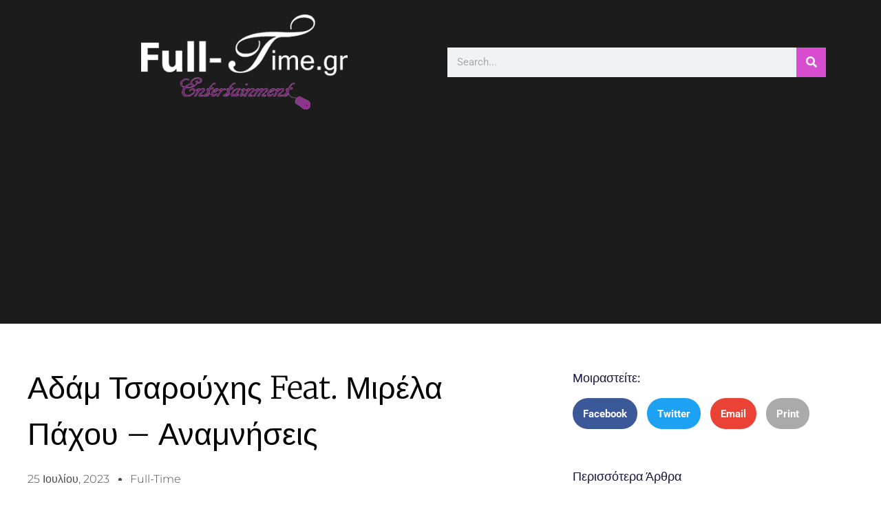

--- FILE ---
content_type: text/html; charset=UTF-8
request_url: https://full-time.gr/2023/07/%CE%B1%CE%B4%CE%AC%CE%BC-%CF%84%CF%83%CE%B1%CF%81%CE%BF%CF%8D%CF%87%CE%B7%CF%82-feat-%CE%BC%CE%B9%CF%81%CE%AD%CE%BB%CE%B1-%CF%80%CE%AC%CF%87%CE%BF%CF%85-%CE%B1%CE%BD%CE%B1%CE%BC%CE%BD%CE%AE/
body_size: 16255
content:
<!DOCTYPE html>
<html lang="el">
<head>
	<meta charset="UTF-8">
		<meta name='robots' content='index, follow, max-image-preview:large, max-snippet:-1, max-video-preview:-1' />
	<style>img:is([sizes="auto" i], [sizes^="auto," i]) { contain-intrinsic-size: 3000px 1500px }</style>
	
	<!-- This site is optimized with the Yoast SEO plugin v26.8 - https://yoast.com/product/yoast-seo-wordpress/ -->
	<title>Αδάμ Τσαρούχης feat. Μιρέλα Πάχου – Αναμνήσεις - Full-Time.gr</title>
	<link rel="canonical" href="https://full-time.gr/2023/07/αδάμ-τσαρούχης-feat-μιρέλα-πάχου-αναμνή/" />
	<meta property="og:locale" content="el_GR" />
	<meta property="og:type" content="article" />
	<meta property="og:title" content="Αδάμ Τσαρούχης feat. Μιρέλα Πάχου – Αναμνήσεις - Full-Time.gr" />
	<meta property="og:description" content="Ο Αδάμ Τσαρούχης και η Μιρέλα Πάχου ενώνουν τις φωνές τους στις «Αναμνήσεις», ένα ντουέτο που κυκλοφορεί τώρα από την Heaven Music σε όλες τις ψηφιακές πλατφόρμες.   Πρόκειται για ένα αισθαντικό τραγούδι με jazz ακούσματα που θα αποτελέσει το ιδανικό soundtrack των καλοκαιρινών μας απογευμάτων! Σε στίχους και μουσική του ξεχωριστού Ανδρέα Λάμπρου, το ντουέτο βρίσκει τους δύο καλλιτέχνες στα καλύτερα τους να μας τραγουδούν: «Έλα [&hellip;]" />
	<meta property="og:url" content="https://full-time.gr/2023/07/αδάμ-τσαρούχης-feat-μιρέλα-πάχου-αναμνή/" />
	<meta property="og:site_name" content="Full-Time.gr" />
	<meta property="article:published_time" content="2023-07-25T17:50:46+00:00" />
	<meta property="og:image" content="https://full-time.gr/wp-content/uploads/2023/07/image002.jpg" />
	<meta property="og:image:width" content="554" />
	<meta property="og:image:height" content="554" />
	<meta property="og:image:type" content="image/jpeg" />
	<meta name="author" content="Full-time" />
	<meta name="twitter:card" content="summary_large_image" />
	<meta name="twitter:label1" content="Συντάχθηκε από" />
	<meta name="twitter:data1" content="Full-time" />
	<meta name="twitter:label2" content="Εκτιμώμενος χρόνος ανάγνωσης" />
	<meta name="twitter:data2" content="2 λεπτά" />
	<script type="application/ld+json" class="yoast-schema-graph">{"@context":"https://schema.org","@graph":[{"@type":"Article","@id":"https://full-time.gr/2023/07/%ce%b1%ce%b4%ce%ac%ce%bc-%cf%84%cf%83%ce%b1%cf%81%ce%bf%cf%8d%cf%87%ce%b7%cf%82-feat-%ce%bc%ce%b9%cf%81%ce%ad%ce%bb%ce%b1-%cf%80%ce%ac%cf%87%ce%bf%cf%85-%ce%b1%ce%bd%ce%b1%ce%bc%ce%bd%ce%ae/#article","isPartOf":{"@id":"https://full-time.gr/2023/07/%ce%b1%ce%b4%ce%ac%ce%bc-%cf%84%cf%83%ce%b1%cf%81%ce%bf%cf%8d%cf%87%ce%b7%cf%82-feat-%ce%bc%ce%b9%cf%81%ce%ad%ce%bb%ce%b1-%cf%80%ce%ac%cf%87%ce%bf%cf%85-%ce%b1%ce%bd%ce%b1%ce%bc%ce%bd%ce%ae/"},"author":{"name":"Full-time","@id":"https://full-time.gr/#/schema/person/78aaa957a2eb0f431dcecc965973f4c0"},"headline":"Αδάμ Τσαρούχης feat. Μιρέλα Πάχου – Αναμνήσεις","datePublished":"2023-07-25T17:50:46+00:00","mainEntityOfPage":{"@id":"https://full-time.gr/2023/07/%ce%b1%ce%b4%ce%ac%ce%bc-%cf%84%cf%83%ce%b1%cf%81%ce%bf%cf%8d%cf%87%ce%b7%cf%82-feat-%ce%bc%ce%b9%cf%81%ce%ad%ce%bb%ce%b1-%cf%80%ce%ac%cf%87%ce%bf%cf%85-%ce%b1%ce%bd%ce%b1%ce%bc%ce%bd%ce%ae/"},"wordCount":27,"commentCount":0,"publisher":{"@id":"https://full-time.gr/#organization"},"image":{"@id":"https://full-time.gr/2023/07/%ce%b1%ce%b4%ce%ac%ce%bc-%cf%84%cf%83%ce%b1%cf%81%ce%bf%cf%8d%cf%87%ce%b7%cf%82-feat-%ce%bc%ce%b9%cf%81%ce%ad%ce%bb%ce%b1-%cf%80%ce%ac%cf%87%ce%bf%cf%85-%ce%b1%ce%bd%ce%b1%ce%bc%ce%bd%ce%ae/#primaryimage"},"thumbnailUrl":"https://full-time.gr/wp-content/uploads/2023/07/image002.jpg","articleSection":["CD"],"inLanguage":"el","potentialAction":[{"@type":"CommentAction","name":"Comment","target":["https://full-time.gr/2023/07/%ce%b1%ce%b4%ce%ac%ce%bc-%cf%84%cf%83%ce%b1%cf%81%ce%bf%cf%8d%cf%87%ce%b7%cf%82-feat-%ce%bc%ce%b9%cf%81%ce%ad%ce%bb%ce%b1-%cf%80%ce%ac%cf%87%ce%bf%cf%85-%ce%b1%ce%bd%ce%b1%ce%bc%ce%bd%ce%ae/#respond"]}]},{"@type":"WebPage","@id":"https://full-time.gr/2023/07/%ce%b1%ce%b4%ce%ac%ce%bc-%cf%84%cf%83%ce%b1%cf%81%ce%bf%cf%8d%cf%87%ce%b7%cf%82-feat-%ce%bc%ce%b9%cf%81%ce%ad%ce%bb%ce%b1-%cf%80%ce%ac%cf%87%ce%bf%cf%85-%ce%b1%ce%bd%ce%b1%ce%bc%ce%bd%ce%ae/","url":"https://full-time.gr/2023/07/%ce%b1%ce%b4%ce%ac%ce%bc-%cf%84%cf%83%ce%b1%cf%81%ce%bf%cf%8d%cf%87%ce%b7%cf%82-feat-%ce%bc%ce%b9%cf%81%ce%ad%ce%bb%ce%b1-%cf%80%ce%ac%cf%87%ce%bf%cf%85-%ce%b1%ce%bd%ce%b1%ce%bc%ce%bd%ce%ae/","name":"Αδάμ Τσαρούχης feat. Μιρέλα Πάχου – Αναμνήσεις - Full-Time.gr","isPartOf":{"@id":"https://full-time.gr/#website"},"primaryImageOfPage":{"@id":"https://full-time.gr/2023/07/%ce%b1%ce%b4%ce%ac%ce%bc-%cf%84%cf%83%ce%b1%cf%81%ce%bf%cf%8d%cf%87%ce%b7%cf%82-feat-%ce%bc%ce%b9%cf%81%ce%ad%ce%bb%ce%b1-%cf%80%ce%ac%cf%87%ce%bf%cf%85-%ce%b1%ce%bd%ce%b1%ce%bc%ce%bd%ce%ae/#primaryimage"},"image":{"@id":"https://full-time.gr/2023/07/%ce%b1%ce%b4%ce%ac%ce%bc-%cf%84%cf%83%ce%b1%cf%81%ce%bf%cf%8d%cf%87%ce%b7%cf%82-feat-%ce%bc%ce%b9%cf%81%ce%ad%ce%bb%ce%b1-%cf%80%ce%ac%cf%87%ce%bf%cf%85-%ce%b1%ce%bd%ce%b1%ce%bc%ce%bd%ce%ae/#primaryimage"},"thumbnailUrl":"https://full-time.gr/wp-content/uploads/2023/07/image002.jpg","datePublished":"2023-07-25T17:50:46+00:00","breadcrumb":{"@id":"https://full-time.gr/2023/07/%ce%b1%ce%b4%ce%ac%ce%bc-%cf%84%cf%83%ce%b1%cf%81%ce%bf%cf%8d%cf%87%ce%b7%cf%82-feat-%ce%bc%ce%b9%cf%81%ce%ad%ce%bb%ce%b1-%cf%80%ce%ac%cf%87%ce%bf%cf%85-%ce%b1%ce%bd%ce%b1%ce%bc%ce%bd%ce%ae/#breadcrumb"},"inLanguage":"el","potentialAction":[{"@type":"ReadAction","target":["https://full-time.gr/2023/07/%ce%b1%ce%b4%ce%ac%ce%bc-%cf%84%cf%83%ce%b1%cf%81%ce%bf%cf%8d%cf%87%ce%b7%cf%82-feat-%ce%bc%ce%b9%cf%81%ce%ad%ce%bb%ce%b1-%cf%80%ce%ac%cf%87%ce%bf%cf%85-%ce%b1%ce%bd%ce%b1%ce%bc%ce%bd%ce%ae/"]}]},{"@type":"ImageObject","inLanguage":"el","@id":"https://full-time.gr/2023/07/%ce%b1%ce%b4%ce%ac%ce%bc-%cf%84%cf%83%ce%b1%cf%81%ce%bf%cf%8d%cf%87%ce%b7%cf%82-feat-%ce%bc%ce%b9%cf%81%ce%ad%ce%bb%ce%b1-%cf%80%ce%ac%cf%87%ce%bf%cf%85-%ce%b1%ce%bd%ce%b1%ce%bc%ce%bd%ce%ae/#primaryimage","url":"https://full-time.gr/wp-content/uploads/2023/07/image002.jpg","contentUrl":"https://full-time.gr/wp-content/uploads/2023/07/image002.jpg","width":"554","height":"554"},{"@type":"BreadcrumbList","@id":"https://full-time.gr/2023/07/%ce%b1%ce%b4%ce%ac%ce%bc-%cf%84%cf%83%ce%b1%cf%81%ce%bf%cf%8d%cf%87%ce%b7%cf%82-feat-%ce%bc%ce%b9%cf%81%ce%ad%ce%bb%ce%b1-%cf%80%ce%ac%cf%87%ce%bf%cf%85-%ce%b1%ce%bd%ce%b1%ce%bc%ce%bd%ce%ae/#breadcrumb","itemListElement":[{"@type":"ListItem","position":1,"name":"Home","item":"https://full-time.gr/"},{"@type":"ListItem","position":2,"name":"Αδάμ Τσαρούχης feat. Μιρέλα Πάχου – Αναμνήσεις"}]},{"@type":"WebSite","@id":"https://full-time.gr/#website","url":"https://full-time.gr/","name":"Full-Time.gr","description":"ΘΕΑΤΡΟ ΜΟΥΣΙΚΗ  ΚΙΝΗΜΑΤΟΓΡΑΦΟΣ ΣΥΝΕΝΤΕΥΞΕΙΣ","publisher":{"@id":"https://full-time.gr/#organization"},"potentialAction":[{"@type":"SearchAction","target":{"@type":"EntryPoint","urlTemplate":"https://full-time.gr/?s={search_term_string}"},"query-input":{"@type":"PropertyValueSpecification","valueRequired":true,"valueName":"search_term_string"}}],"inLanguage":"el"},{"@type":"Organization","@id":"https://full-time.gr/#organization","name":"Full-Time.gr","url":"https://full-time.gr/","logo":{"@type":"ImageObject","inLanguage":"el","@id":"https://full-time.gr/#/schema/logo/image/","url":"https://full-time.gr/wp-content/uploads/2016/03/cropped-logo-fuultime-300x138-1.png","contentUrl":"https://full-time.gr/wp-content/uploads/2016/03/cropped-logo-fuultime-300x138-1.png","width":300,"height":138,"caption":"Full-Time.gr"},"image":{"@id":"https://full-time.gr/#/schema/logo/image/"}},{"@type":"Person","@id":"https://full-time.gr/#/schema/person/78aaa957a2eb0f431dcecc965973f4c0","name":"Full-time","image":{"@type":"ImageObject","inLanguage":"el","@id":"https://full-time.gr/#/schema/person/image/","url":"https://secure.gravatar.com/avatar/0dd625bf1dc9259942958b9d743856c7be7546a0c07528be25b905c0487f74fe?s=96&d=mm&r=g","contentUrl":"https://secure.gravatar.com/avatar/0dd625bf1dc9259942958b9d743856c7be7546a0c07528be25b905c0487f74fe?s=96&d=mm&r=g","caption":"Full-time"},"url":"https://full-time.gr/author/katerina/"}]}</script>
	<!-- / Yoast SEO plugin. -->


<link rel="alternate" type="application/rss+xml" title="Ροή RSS &raquo; Full-Time.gr" href="https://full-time.gr/feed/" />
<link rel="alternate" type="application/rss+xml" title="Ροή Σχολίων &raquo; Full-Time.gr" href="https://full-time.gr/comments/feed/" />
<link rel="alternate" type="application/rss+xml" title="Ροή Σχολίων Full-Time.gr &raquo; Αδάμ Τσαρούχης feat. Μιρέλα Πάχου – Αναμνήσεις" href="https://full-time.gr/2023/07/%ce%b1%ce%b4%ce%ac%ce%bc-%cf%84%cf%83%ce%b1%cf%81%ce%bf%cf%8d%cf%87%ce%b7%cf%82-feat-%ce%bc%ce%b9%cf%81%ce%ad%ce%bb%ce%b1-%cf%80%ce%ac%cf%87%ce%bf%cf%85-%ce%b1%ce%bd%ce%b1%ce%bc%ce%bd%ce%ae/feed/" />
<script>
window._wpemojiSettings = {"baseUrl":"https:\/\/s.w.org\/images\/core\/emoji\/16.0.1\/72x72\/","ext":".png","svgUrl":"https:\/\/s.w.org\/images\/core\/emoji\/16.0.1\/svg\/","svgExt":".svg","source":{"concatemoji":"https:\/\/full-time.gr\/wp-includes\/js\/wp-emoji-release.min.js?ver=297dc24212eeaae59cc4802517e68a54"}};
/*! This file is auto-generated */
!function(s,n){var o,i,e;function c(e){try{var t={supportTests:e,timestamp:(new Date).valueOf()};sessionStorage.setItem(o,JSON.stringify(t))}catch(e){}}function p(e,t,n){e.clearRect(0,0,e.canvas.width,e.canvas.height),e.fillText(t,0,0);var t=new Uint32Array(e.getImageData(0,0,e.canvas.width,e.canvas.height).data),a=(e.clearRect(0,0,e.canvas.width,e.canvas.height),e.fillText(n,0,0),new Uint32Array(e.getImageData(0,0,e.canvas.width,e.canvas.height).data));return t.every(function(e,t){return e===a[t]})}function u(e,t){e.clearRect(0,0,e.canvas.width,e.canvas.height),e.fillText(t,0,0);for(var n=e.getImageData(16,16,1,1),a=0;a<n.data.length;a++)if(0!==n.data[a])return!1;return!0}function f(e,t,n,a){switch(t){case"flag":return n(e,"\ud83c\udff3\ufe0f\u200d\u26a7\ufe0f","\ud83c\udff3\ufe0f\u200b\u26a7\ufe0f")?!1:!n(e,"\ud83c\udde8\ud83c\uddf6","\ud83c\udde8\u200b\ud83c\uddf6")&&!n(e,"\ud83c\udff4\udb40\udc67\udb40\udc62\udb40\udc65\udb40\udc6e\udb40\udc67\udb40\udc7f","\ud83c\udff4\u200b\udb40\udc67\u200b\udb40\udc62\u200b\udb40\udc65\u200b\udb40\udc6e\u200b\udb40\udc67\u200b\udb40\udc7f");case"emoji":return!a(e,"\ud83e\udedf")}return!1}function g(e,t,n,a){var r="undefined"!=typeof WorkerGlobalScope&&self instanceof WorkerGlobalScope?new OffscreenCanvas(300,150):s.createElement("canvas"),o=r.getContext("2d",{willReadFrequently:!0}),i=(o.textBaseline="top",o.font="600 32px Arial",{});return e.forEach(function(e){i[e]=t(o,e,n,a)}),i}function t(e){var t=s.createElement("script");t.src=e,t.defer=!0,s.head.appendChild(t)}"undefined"!=typeof Promise&&(o="wpEmojiSettingsSupports",i=["flag","emoji"],n.supports={everything:!0,everythingExceptFlag:!0},e=new Promise(function(e){s.addEventListener("DOMContentLoaded",e,{once:!0})}),new Promise(function(t){var n=function(){try{var e=JSON.parse(sessionStorage.getItem(o));if("object"==typeof e&&"number"==typeof e.timestamp&&(new Date).valueOf()<e.timestamp+604800&&"object"==typeof e.supportTests)return e.supportTests}catch(e){}return null}();if(!n){if("undefined"!=typeof Worker&&"undefined"!=typeof OffscreenCanvas&&"undefined"!=typeof URL&&URL.createObjectURL&&"undefined"!=typeof Blob)try{var e="postMessage("+g.toString()+"("+[JSON.stringify(i),f.toString(),p.toString(),u.toString()].join(",")+"));",a=new Blob([e],{type:"text/javascript"}),r=new Worker(URL.createObjectURL(a),{name:"wpTestEmojiSupports"});return void(r.onmessage=function(e){c(n=e.data),r.terminate(),t(n)})}catch(e){}c(n=g(i,f,p,u))}t(n)}).then(function(e){for(var t in e)n.supports[t]=e[t],n.supports.everything=n.supports.everything&&n.supports[t],"flag"!==t&&(n.supports.everythingExceptFlag=n.supports.everythingExceptFlag&&n.supports[t]);n.supports.everythingExceptFlag=n.supports.everythingExceptFlag&&!n.supports.flag,n.DOMReady=!1,n.readyCallback=function(){n.DOMReady=!0}}).then(function(){return e}).then(function(){var e;n.supports.everything||(n.readyCallback(),(e=n.source||{}).concatemoji?t(e.concatemoji):e.wpemoji&&e.twemoji&&(t(e.twemoji),t(e.wpemoji)))}))}((window,document),window._wpemojiSettings);
</script>
<style id='wp-emoji-styles-inline-css'>

	img.wp-smiley, img.emoji {
		display: inline !important;
		border: none !important;
		box-shadow: none !important;
		height: 1em !important;
		width: 1em !important;
		margin: 0 0.07em !important;
		vertical-align: -0.1em !important;
		background: none !important;
		padding: 0 !important;
	}
</style>
<link rel='stylesheet' id='wp-block-library-css' href='https://full-time.gr/wp-includes/css/dist/block-library/style.min.css?ver=297dc24212eeaae59cc4802517e68a54' media='all' />
<style id='global-styles-inline-css'>
:root{--wp--preset--aspect-ratio--square: 1;--wp--preset--aspect-ratio--4-3: 4/3;--wp--preset--aspect-ratio--3-4: 3/4;--wp--preset--aspect-ratio--3-2: 3/2;--wp--preset--aspect-ratio--2-3: 2/3;--wp--preset--aspect-ratio--16-9: 16/9;--wp--preset--aspect-ratio--9-16: 9/16;--wp--preset--color--black: #000000;--wp--preset--color--cyan-bluish-gray: #abb8c3;--wp--preset--color--white: #ffffff;--wp--preset--color--pale-pink: #f78da7;--wp--preset--color--vivid-red: #cf2e2e;--wp--preset--color--luminous-vivid-orange: #ff6900;--wp--preset--color--luminous-vivid-amber: #fcb900;--wp--preset--color--light-green-cyan: #7bdcb5;--wp--preset--color--vivid-green-cyan: #00d084;--wp--preset--color--pale-cyan-blue: #8ed1fc;--wp--preset--color--vivid-cyan-blue: #0693e3;--wp--preset--color--vivid-purple: #9b51e0;--wp--preset--gradient--vivid-cyan-blue-to-vivid-purple: linear-gradient(135deg,rgba(6,147,227,1) 0%,rgb(155,81,224) 100%);--wp--preset--gradient--light-green-cyan-to-vivid-green-cyan: linear-gradient(135deg,rgb(122,220,180) 0%,rgb(0,208,130) 100%);--wp--preset--gradient--luminous-vivid-amber-to-luminous-vivid-orange: linear-gradient(135deg,rgba(252,185,0,1) 0%,rgba(255,105,0,1) 100%);--wp--preset--gradient--luminous-vivid-orange-to-vivid-red: linear-gradient(135deg,rgba(255,105,0,1) 0%,rgb(207,46,46) 100%);--wp--preset--gradient--very-light-gray-to-cyan-bluish-gray: linear-gradient(135deg,rgb(238,238,238) 0%,rgb(169,184,195) 100%);--wp--preset--gradient--cool-to-warm-spectrum: linear-gradient(135deg,rgb(74,234,220) 0%,rgb(151,120,209) 20%,rgb(207,42,186) 40%,rgb(238,44,130) 60%,rgb(251,105,98) 80%,rgb(254,248,76) 100%);--wp--preset--gradient--blush-light-purple: linear-gradient(135deg,rgb(255,206,236) 0%,rgb(152,150,240) 100%);--wp--preset--gradient--blush-bordeaux: linear-gradient(135deg,rgb(254,205,165) 0%,rgb(254,45,45) 50%,rgb(107,0,62) 100%);--wp--preset--gradient--luminous-dusk: linear-gradient(135deg,rgb(255,203,112) 0%,rgb(199,81,192) 50%,rgb(65,88,208) 100%);--wp--preset--gradient--pale-ocean: linear-gradient(135deg,rgb(255,245,203) 0%,rgb(182,227,212) 50%,rgb(51,167,181) 100%);--wp--preset--gradient--electric-grass: linear-gradient(135deg,rgb(202,248,128) 0%,rgb(113,206,126) 100%);--wp--preset--gradient--midnight: linear-gradient(135deg,rgb(2,3,129) 0%,rgb(40,116,252) 100%);--wp--preset--font-size--small: 13px;--wp--preset--font-size--medium: 20px;--wp--preset--font-size--large: 36px;--wp--preset--font-size--x-large: 42px;--wp--preset--spacing--20: 0.44rem;--wp--preset--spacing--30: 0.67rem;--wp--preset--spacing--40: 1rem;--wp--preset--spacing--50: 1.5rem;--wp--preset--spacing--60: 2.25rem;--wp--preset--spacing--70: 3.38rem;--wp--preset--spacing--80: 5.06rem;--wp--preset--shadow--natural: 6px 6px 9px rgba(0, 0, 0, 0.2);--wp--preset--shadow--deep: 12px 12px 50px rgba(0, 0, 0, 0.4);--wp--preset--shadow--sharp: 6px 6px 0px rgba(0, 0, 0, 0.2);--wp--preset--shadow--outlined: 6px 6px 0px -3px rgba(255, 255, 255, 1), 6px 6px rgba(0, 0, 0, 1);--wp--preset--shadow--crisp: 6px 6px 0px rgba(0, 0, 0, 1);}:root { --wp--style--global--content-size: 800px;--wp--style--global--wide-size: 1200px; }:where(body) { margin: 0; }.wp-site-blocks > .alignleft { float: left; margin-right: 2em; }.wp-site-blocks > .alignright { float: right; margin-left: 2em; }.wp-site-blocks > .aligncenter { justify-content: center; margin-left: auto; margin-right: auto; }:where(.wp-site-blocks) > * { margin-block-start: 24px; margin-block-end: 0; }:where(.wp-site-blocks) > :first-child { margin-block-start: 0; }:where(.wp-site-blocks) > :last-child { margin-block-end: 0; }:root { --wp--style--block-gap: 24px; }:root :where(.is-layout-flow) > :first-child{margin-block-start: 0;}:root :where(.is-layout-flow) > :last-child{margin-block-end: 0;}:root :where(.is-layout-flow) > *{margin-block-start: 24px;margin-block-end: 0;}:root :where(.is-layout-constrained) > :first-child{margin-block-start: 0;}:root :where(.is-layout-constrained) > :last-child{margin-block-end: 0;}:root :where(.is-layout-constrained) > *{margin-block-start: 24px;margin-block-end: 0;}:root :where(.is-layout-flex){gap: 24px;}:root :where(.is-layout-grid){gap: 24px;}.is-layout-flow > .alignleft{float: left;margin-inline-start: 0;margin-inline-end: 2em;}.is-layout-flow > .alignright{float: right;margin-inline-start: 2em;margin-inline-end: 0;}.is-layout-flow > .aligncenter{margin-left: auto !important;margin-right: auto !important;}.is-layout-constrained > .alignleft{float: left;margin-inline-start: 0;margin-inline-end: 2em;}.is-layout-constrained > .alignright{float: right;margin-inline-start: 2em;margin-inline-end: 0;}.is-layout-constrained > .aligncenter{margin-left: auto !important;margin-right: auto !important;}.is-layout-constrained > :where(:not(.alignleft):not(.alignright):not(.alignfull)){max-width: var(--wp--style--global--content-size);margin-left: auto !important;margin-right: auto !important;}.is-layout-constrained > .alignwide{max-width: var(--wp--style--global--wide-size);}body .is-layout-flex{display: flex;}.is-layout-flex{flex-wrap: wrap;align-items: center;}.is-layout-flex > :is(*, div){margin: 0;}body .is-layout-grid{display: grid;}.is-layout-grid > :is(*, div){margin: 0;}body{padding-top: 0px;padding-right: 0px;padding-bottom: 0px;padding-left: 0px;}a:where(:not(.wp-element-button)){text-decoration: underline;}:root :where(.wp-element-button, .wp-block-button__link){background-color: #32373c;border-width: 0;color: #fff;font-family: inherit;font-size: inherit;line-height: inherit;padding: calc(0.667em + 2px) calc(1.333em + 2px);text-decoration: none;}.has-black-color{color: var(--wp--preset--color--black) !important;}.has-cyan-bluish-gray-color{color: var(--wp--preset--color--cyan-bluish-gray) !important;}.has-white-color{color: var(--wp--preset--color--white) !important;}.has-pale-pink-color{color: var(--wp--preset--color--pale-pink) !important;}.has-vivid-red-color{color: var(--wp--preset--color--vivid-red) !important;}.has-luminous-vivid-orange-color{color: var(--wp--preset--color--luminous-vivid-orange) !important;}.has-luminous-vivid-amber-color{color: var(--wp--preset--color--luminous-vivid-amber) !important;}.has-light-green-cyan-color{color: var(--wp--preset--color--light-green-cyan) !important;}.has-vivid-green-cyan-color{color: var(--wp--preset--color--vivid-green-cyan) !important;}.has-pale-cyan-blue-color{color: var(--wp--preset--color--pale-cyan-blue) !important;}.has-vivid-cyan-blue-color{color: var(--wp--preset--color--vivid-cyan-blue) !important;}.has-vivid-purple-color{color: var(--wp--preset--color--vivid-purple) !important;}.has-black-background-color{background-color: var(--wp--preset--color--black) !important;}.has-cyan-bluish-gray-background-color{background-color: var(--wp--preset--color--cyan-bluish-gray) !important;}.has-white-background-color{background-color: var(--wp--preset--color--white) !important;}.has-pale-pink-background-color{background-color: var(--wp--preset--color--pale-pink) !important;}.has-vivid-red-background-color{background-color: var(--wp--preset--color--vivid-red) !important;}.has-luminous-vivid-orange-background-color{background-color: var(--wp--preset--color--luminous-vivid-orange) !important;}.has-luminous-vivid-amber-background-color{background-color: var(--wp--preset--color--luminous-vivid-amber) !important;}.has-light-green-cyan-background-color{background-color: var(--wp--preset--color--light-green-cyan) !important;}.has-vivid-green-cyan-background-color{background-color: var(--wp--preset--color--vivid-green-cyan) !important;}.has-pale-cyan-blue-background-color{background-color: var(--wp--preset--color--pale-cyan-blue) !important;}.has-vivid-cyan-blue-background-color{background-color: var(--wp--preset--color--vivid-cyan-blue) !important;}.has-vivid-purple-background-color{background-color: var(--wp--preset--color--vivid-purple) !important;}.has-black-border-color{border-color: var(--wp--preset--color--black) !important;}.has-cyan-bluish-gray-border-color{border-color: var(--wp--preset--color--cyan-bluish-gray) !important;}.has-white-border-color{border-color: var(--wp--preset--color--white) !important;}.has-pale-pink-border-color{border-color: var(--wp--preset--color--pale-pink) !important;}.has-vivid-red-border-color{border-color: var(--wp--preset--color--vivid-red) !important;}.has-luminous-vivid-orange-border-color{border-color: var(--wp--preset--color--luminous-vivid-orange) !important;}.has-luminous-vivid-amber-border-color{border-color: var(--wp--preset--color--luminous-vivid-amber) !important;}.has-light-green-cyan-border-color{border-color: var(--wp--preset--color--light-green-cyan) !important;}.has-vivid-green-cyan-border-color{border-color: var(--wp--preset--color--vivid-green-cyan) !important;}.has-pale-cyan-blue-border-color{border-color: var(--wp--preset--color--pale-cyan-blue) !important;}.has-vivid-cyan-blue-border-color{border-color: var(--wp--preset--color--vivid-cyan-blue) !important;}.has-vivid-purple-border-color{border-color: var(--wp--preset--color--vivid-purple) !important;}.has-vivid-cyan-blue-to-vivid-purple-gradient-background{background: var(--wp--preset--gradient--vivid-cyan-blue-to-vivid-purple) !important;}.has-light-green-cyan-to-vivid-green-cyan-gradient-background{background: var(--wp--preset--gradient--light-green-cyan-to-vivid-green-cyan) !important;}.has-luminous-vivid-amber-to-luminous-vivid-orange-gradient-background{background: var(--wp--preset--gradient--luminous-vivid-amber-to-luminous-vivid-orange) !important;}.has-luminous-vivid-orange-to-vivid-red-gradient-background{background: var(--wp--preset--gradient--luminous-vivid-orange-to-vivid-red) !important;}.has-very-light-gray-to-cyan-bluish-gray-gradient-background{background: var(--wp--preset--gradient--very-light-gray-to-cyan-bluish-gray) !important;}.has-cool-to-warm-spectrum-gradient-background{background: var(--wp--preset--gradient--cool-to-warm-spectrum) !important;}.has-blush-light-purple-gradient-background{background: var(--wp--preset--gradient--blush-light-purple) !important;}.has-blush-bordeaux-gradient-background{background: var(--wp--preset--gradient--blush-bordeaux) !important;}.has-luminous-dusk-gradient-background{background: var(--wp--preset--gradient--luminous-dusk) !important;}.has-pale-ocean-gradient-background{background: var(--wp--preset--gradient--pale-ocean) !important;}.has-electric-grass-gradient-background{background: var(--wp--preset--gradient--electric-grass) !important;}.has-midnight-gradient-background{background: var(--wp--preset--gradient--midnight) !important;}.has-small-font-size{font-size: var(--wp--preset--font-size--small) !important;}.has-medium-font-size{font-size: var(--wp--preset--font-size--medium) !important;}.has-large-font-size{font-size: var(--wp--preset--font-size--large) !important;}.has-x-large-font-size{font-size: var(--wp--preset--font-size--x-large) !important;}
:root :where(.wp-block-pullquote){font-size: 1.5em;line-height: 1.6;}
</style>
<link rel='stylesheet' id='hello-elementor-css' href='https://full-time.gr/wp-content/themes/hello-elementor/assets/css/reset.css?ver=3.4.6' media='all' />
<link rel='stylesheet' id='hello-elementor-theme-style-css' href='https://full-time.gr/wp-content/themes/hello-elementor/assets/css/theme.css?ver=3.4.6' media='all' />
<link rel='stylesheet' id='hello-elementor-header-footer-css' href='https://full-time.gr/wp-content/themes/hello-elementor/assets/css/header-footer.css?ver=3.4.6' media='all' />
<link rel='stylesheet' id='elementor-frontend-css' href='https://full-time.gr/wp-content/plugins/elementor/assets/css/frontend.min.css?ver=3.33.0' media='all' />
<link rel='stylesheet' id='widget-image-css' href='https://full-time.gr/wp-content/plugins/elementor/assets/css/widget-image.min.css?ver=3.33.0' media='all' />
<link rel='stylesheet' id='widget-icon-list-css' href='https://full-time.gr/wp-content/plugins/elementor/assets/css/widget-icon-list.min.css?ver=3.33.0' media='all' />
<link rel='stylesheet' id='widget-social-icons-css' href='https://full-time.gr/wp-content/plugins/elementor/assets/css/widget-social-icons.min.css?ver=3.33.0' media='all' />
<link rel='stylesheet' id='e-apple-webkit-css' href='https://full-time.gr/wp-content/plugins/elementor/assets/css/conditionals/apple-webkit.min.css?ver=3.33.0' media='all' />
<link rel='stylesheet' id='widget-search-form-css' href='https://full-time.gr/wp-content/plugins/elementor-pro/assets/css/widget-search-form.min.css?ver=3.34.1' media='all' />
<link rel='stylesheet' id='elementor-icons-shared-0-css' href='https://full-time.gr/wp-content/plugins/elementor/assets/lib/font-awesome/css/fontawesome.min.css?ver=5.15.3' media='all' />
<link rel='stylesheet' id='elementor-icons-fa-solid-css' href='https://full-time.gr/wp-content/plugins/elementor/assets/lib/font-awesome/css/solid.min.css?ver=5.15.3' media='all' />
<link rel='stylesheet' id='widget-nav-menu-css' href='https://full-time.gr/wp-content/plugins/elementor-pro/assets/css/widget-nav-menu.min.css?ver=3.34.1' media='all' />
<link rel='stylesheet' id='e-sticky-css' href='https://full-time.gr/wp-content/plugins/elementor-pro/assets/css/modules/sticky.min.css?ver=3.34.1' media='all' />
<link rel='stylesheet' id='widget-heading-css' href='https://full-time.gr/wp-content/plugins/elementor/assets/css/widget-heading.min.css?ver=3.33.0' media='all' />
<link rel='stylesheet' id='widget-form-css' href='https://full-time.gr/wp-content/plugins/elementor-pro/assets/css/widget-form.min.css?ver=3.34.1' media='all' />
<link rel='stylesheet' id='widget-post-info-css' href='https://full-time.gr/wp-content/plugins/elementor-pro/assets/css/widget-post-info.min.css?ver=3.34.1' media='all' />
<link rel='stylesheet' id='elementor-icons-fa-regular-css' href='https://full-time.gr/wp-content/plugins/elementor/assets/lib/font-awesome/css/regular.min.css?ver=5.15.3' media='all' />
<link rel='stylesheet' id='widget-share-buttons-css' href='https://full-time.gr/wp-content/plugins/elementor-pro/assets/css/widget-share-buttons.min.css?ver=3.34.1' media='all' />
<link rel='stylesheet' id='elementor-icons-fa-brands-css' href='https://full-time.gr/wp-content/plugins/elementor/assets/lib/font-awesome/css/brands.min.css?ver=5.15.3' media='all' />
<link rel='stylesheet' id='widget-posts-css' href='https://full-time.gr/wp-content/plugins/elementor-pro/assets/css/widget-posts.min.css?ver=3.34.1' media='all' />
<link rel='stylesheet' id='widget-post-navigation-css' href='https://full-time.gr/wp-content/plugins/elementor-pro/assets/css/widget-post-navigation.min.css?ver=3.34.1' media='all' />
<link rel='stylesheet' id='elementor-icons-css' href='https://full-time.gr/wp-content/plugins/elementor/assets/lib/eicons/css/elementor-icons.min.css?ver=5.44.0' media='all' />
<link rel='stylesheet' id='elementor-post-70046-css' href='https://full-time.gr/wp-content/uploads/elementor/css/post-70046.css?ver=1769011734' media='all' />
<link rel='stylesheet' id='jet-blog-css' href='https://full-time.gr/wp-content/plugins/jet-blog/assets/css/jet-blog.css?ver=2.4.7' media='all' />
<link rel='stylesheet' id='elementor-post-67250-css' href='https://full-time.gr/wp-content/uploads/elementor/css/post-67250.css?ver=1769011734' media='all' />
<link rel='stylesheet' id='elementor-post-67317-css' href='https://full-time.gr/wp-content/uploads/elementor/css/post-67317.css?ver=1769011735' media='all' />
<link rel='stylesheet' id='elementor-post-67324-css' href='https://full-time.gr/wp-content/uploads/elementor/css/post-67324.css?ver=1769011744' media='all' />
<link rel='stylesheet' id='elementor-gf-local-roboto-css' href='https://full-time.gr/wp-content/uploads/elementor/google-fonts/css/roboto.css?ver=1747562057' media='all' />
<link rel='stylesheet' id='elementor-gf-local-robotoslab-css' href='https://full-time.gr/wp-content/uploads/elementor/google-fonts/css/robotoslab.css?ver=1747562136' media='all' />
<link rel='stylesheet' id='elementor-gf-local-merriweather-css' href='https://full-time.gr/wp-content/uploads/elementor/google-fonts/css/merriweather.css?ver=1747562158' media='all' />
<link rel='stylesheet' id='elementor-gf-local-montserrat-css' href='https://full-time.gr/wp-content/uploads/elementor/google-fonts/css/montserrat.css?ver=1747562179' media='all' />
<script src="https://full-time.gr/wp-includes/js/jquery/jquery.min.js?ver=3.7.1" id="jquery-core-js"></script>
<script src="https://full-time.gr/wp-includes/js/jquery/jquery-migrate.min.js?ver=3.4.1" id="jquery-migrate-js"></script>
<link rel="https://api.w.org/" href="https://full-time.gr/wp-json/" /><link rel="alternate" title="JSON" type="application/json" href="https://full-time.gr/wp-json/wp/v2/posts/98585" /><link rel="EditURI" type="application/rsd+xml" title="RSD" href="https://full-time.gr/xmlrpc.php?rsd" />

<link rel='shortlink' href='https://full-time.gr/?p=98585' />
<link rel="alternate" title="oEmbed (JSON)" type="application/json+oembed" href="https://full-time.gr/wp-json/oembed/1.0/embed?url=https%3A%2F%2Ffull-time.gr%2F2023%2F07%2F%25ce%25b1%25ce%25b4%25ce%25ac%25ce%25bc-%25cf%2584%25cf%2583%25ce%25b1%25cf%2581%25ce%25bf%25cf%258d%25cf%2587%25ce%25b7%25cf%2582-feat-%25ce%25bc%25ce%25b9%25cf%2581%25ce%25ad%25ce%25bb%25ce%25b1-%25cf%2580%25ce%25ac%25cf%2587%25ce%25bf%25cf%2585-%25ce%25b1%25ce%25bd%25ce%25b1%25ce%25bc%25ce%25bd%25ce%25ae%2F" />
<link rel="alternate" title="oEmbed (XML)" type="text/xml+oembed" href="https://full-time.gr/wp-json/oembed/1.0/embed?url=https%3A%2F%2Ffull-time.gr%2F2023%2F07%2F%25ce%25b1%25ce%25b4%25ce%25ac%25ce%25bc-%25cf%2584%25cf%2583%25ce%25b1%25cf%2581%25ce%25bf%25cf%258d%25cf%2587%25ce%25b7%25cf%2582-feat-%25ce%25bc%25ce%25b9%25cf%2581%25ce%25ad%25ce%25bb%25ce%25b1-%25cf%2580%25ce%25ac%25cf%2587%25ce%25bf%25cf%2585-%25ce%25b1%25ce%25bd%25ce%25b1%25ce%25bc%25ce%25bd%25ce%25ae%2F&#038;format=xml" />
<meta name="generator" content="Elementor 3.33.0; features: additional_custom_breakpoints; settings: css_print_method-external, google_font-enabled, font_display-auto">
			<style>
				.e-con.e-parent:nth-of-type(n+4):not(.e-lazyloaded):not(.e-no-lazyload),
				.e-con.e-parent:nth-of-type(n+4):not(.e-lazyloaded):not(.e-no-lazyload) * {
					background-image: none !important;
				}
				@media screen and (max-height: 1024px) {
					.e-con.e-parent:nth-of-type(n+3):not(.e-lazyloaded):not(.e-no-lazyload),
					.e-con.e-parent:nth-of-type(n+3):not(.e-lazyloaded):not(.e-no-lazyload) * {
						background-image: none !important;
					}
				}
				@media screen and (max-height: 640px) {
					.e-con.e-parent:nth-of-type(n+2):not(.e-lazyloaded):not(.e-no-lazyload),
					.e-con.e-parent:nth-of-type(n+2):not(.e-lazyloaded):not(.e-no-lazyload) * {
						background-image: none !important;
					}
				}
			</style>
			<link rel="icon" href="https://full-time.gr/wp-content/uploads/2020/09/cropped-fav-32x32.png" sizes="32x32" />
<link rel="icon" href="https://full-time.gr/wp-content/uploads/2020/09/cropped-fav-192x192.png" sizes="192x192" />
<link rel="apple-touch-icon" href="https://full-time.gr/wp-content/uploads/2020/09/cropped-fav-180x180.png" />
<meta name="msapplication-TileImage" content="https://full-time.gr/wp-content/uploads/2020/09/cropped-fav-270x270.png" />
	<meta name="viewport" content="width=device-width, initial-scale=1.0, viewport-fit=cover" /></head>
<body class="wp-singular post-template-default single single-post postid-98585 single-format-standard wp-custom-logo wp-embed-responsive wp-theme-hello-elementor hello-elementor-default elementor-default elementor-template-canvas elementor-kit-70046 elementor-page-67324">
			<div data-elementor-type="single" data-elementor-id="67324" class="elementor elementor-67324 elementor-location-single post-98585 post type-post status-publish format-standard has-post-thumbnail hentry category-cd" data-elementor-post-type="elementor_library">
					<header class="elementor-section elementor-top-section elementor-element elementor-element-8b8c99f elementor-section-content-middle elementor-section-height-min-height elementor-section-boxed elementor-section-height-default elementor-section-items-middle" data-id="8b8c99f" data-element_type="section" data-settings="{&quot;background_background&quot;:&quot;classic&quot;}">
						<div class="elementor-container elementor-column-gap-default">
					<div class="elementor-column elementor-col-50 elementor-top-column elementor-element elementor-element-53c64a1" data-id="53c64a1" data-element_type="column">
			<div class="elementor-widget-wrap elementor-element-populated">
						<div class="elementor-element elementor-element-3db619c elementor-widget elementor-widget-theme-site-logo elementor-widget-image" data-id="3db619c" data-element_type="widget" data-widget_type="theme-site-logo.default">
				<div class="elementor-widget-container">
											<a href="https://full-time.gr">
			<img width="300" height="138" src="https://full-time.gr/wp-content/uploads/2016/03/cropped-logo-fuultime-300x138-1.png" class="attachment-full size-full wp-image-67255" alt="" />				</a>
											</div>
				</div>
					</div>
		</div>
				<div class="elementor-column elementor-col-50 elementor-top-column elementor-element elementor-element-cc948b4" data-id="cc948b4" data-element_type="column">
			<div class="elementor-widget-wrap elementor-element-populated">
						<div class="elementor-element elementor-element-004fb9e elementor-hidden-phone elementor-search-form--skin-classic elementor-search-form--button-type-icon elementor-search-form--icon-search elementor-widget elementor-widget-search-form" data-id="004fb9e" data-element_type="widget" data-settings="{&quot;skin&quot;:&quot;classic&quot;}" data-widget_type="search-form.default">
				<div class="elementor-widget-container">
							<search role="search">
			<form class="elementor-search-form" action="https://full-time.gr" method="get">
												<div class="elementor-search-form__container">
					<label class="elementor-screen-only" for="elementor-search-form-004fb9e">Search</label>

					
					<input id="elementor-search-form-004fb9e" placeholder="Search..." class="elementor-search-form__input" type="search" name="s" value="">
					
											<button class="elementor-search-form__submit" type="submit" aria-label="Search">
															<i aria-hidden="true" class="fas fa-search"></i>													</button>
					
									</div>
			</form>
		</search>
						</div>
				</div>
					</div>
		</div>
					</div>
		</header>
				<section class="elementor-section elementor-top-section elementor-element elementor-element-2724c664 elementor-section-boxed elementor-section-height-default elementor-section-height-default" data-id="2724c664" data-element_type="section">
						<div class="elementor-container elementor-column-gap-default">
					<div class="elementor-column elementor-col-50 elementor-top-column elementor-element elementor-element-a8ead" data-id="a8ead" data-element_type="column">
			<div class="elementor-widget-wrap elementor-element-populated">
						<div class="elementor-element elementor-element-43a423e9 elementor-widget elementor-widget-theme-post-title elementor-page-title elementor-widget-heading" data-id="43a423e9" data-element_type="widget" data-widget_type="theme-post-title.default">
				<div class="elementor-widget-container">
					<h1 class="elementor-heading-title elementor-size-default">Αδάμ Τσαρούχης feat. Μιρέλα Πάχου – Αναμνήσεις</h1>				</div>
				</div>
				<div class="elementor-element elementor-element-25c914ed elementor-align-left elementor-widget elementor-widget-post-info" data-id="25c914ed" data-element_type="widget" data-widget_type="post-info.default">
				<div class="elementor-widget-container">
							<ul class="elementor-inline-items elementor-icon-list-items elementor-post-info">
								<li class="elementor-icon-list-item elementor-repeater-item-fde9fb9 elementor-inline-item" itemprop="datePublished">
						<a href="https://full-time.gr/2023/07/25/">
														<span class="elementor-icon-list-text elementor-post-info__item elementor-post-info__item--type-date">
										<time>25 Ιουλίου, 2023</time>					</span>
									</a>
				</li>
				<li class="elementor-icon-list-item elementor-repeater-item-f7bd4a7 elementor-inline-item" itemprop="author">
						<a href="https://full-time.gr/author/katerina/">
														<span class="elementor-icon-list-text elementor-post-info__item elementor-post-info__item--type-author">
										Full-time					</span>
									</a>
				</li>
				</ul>
						</div>
				</div>
				<div class="elementor-element elementor-element-289f0ddd elementor-widget elementor-widget-theme-post-featured-image elementor-widget-image" data-id="289f0ddd" data-element_type="widget" data-widget_type="theme-post-featured-image.default">
				<div class="elementor-widget-container">
															<img width="554" height="554" src="https://full-time.gr/wp-content/uploads/2023/07/image002.jpg" class="attachment-full size-full wp-image-98586" alt="" srcset="https://full-time.gr/wp-content/uploads/2023/07/image002.jpg 554w, https://full-time.gr/wp-content/uploads/2023/07/image002-300x300.jpg 300w, https://full-time.gr/wp-content/uploads/2023/07/image002-150x150.jpg 150w" sizes="(max-width: 554px) 100vw, 554px" />															</div>
				</div>
				<div class="elementor-element elementor-element-f38667e elementor-widget elementor-widget-html" data-id="f38667e" data-element_type="widget" data-widget_type="html.default">
				<div class="elementor-widget-container">
					<script async src="https://pagead2.googlesyndication.com/pagead/js/adsbygoogle.js?client=ca-pub-5738323807866584"
     crossorigin="anonymous"></script>
<!-- full_post_1 -->
<ins class="adsbygoogle"
     style="display:block"
     data-ad-client="ca-pub-5738323807866584"
     data-ad-slot="6469088239"
     data-ad-format="auto"
     data-full-width-responsive="true"></ins>
<script>
     (adsbygoogle = window.adsbygoogle || []).push({});
</script>				</div>
				</div>
				<div class="elementor-element elementor-element-6e340427 elementor-widget elementor-widget-theme-post-content" data-id="6e340427" data-element_type="widget" data-widget_type="theme-post-content.default">
				<div class="elementor-widget-container">
					<p style="font-weight: 400;">Ο <strong>Αδάμ Τσαρούχης</strong> και η <strong>Μιρέλα Πάχου</strong> ενώνουν τις φωνές τους στις <strong>«Αναμνήσεις»</strong>, ένα ντουέτο που κυκλοφορεί τώρα από την Heaven Music<strong> </strong>σε όλες τις ψηφιακές πλατφόρμες.</p>
<p style="font-weight: 400;"><strong> </strong></p>
<p style="font-weight: 400;">Πρόκειται για ένα αισθαντικό τραγούδι με jazz ακούσματα που θα αποτελέσει το ιδανικό soundtrack των καλοκαιρινών μας απογευμάτων!</p>
<p style="font-weight: 400;">Σ<strong>ε στίχους και μουσική του ξεχωριστού Ανδρέα Λάμπρου, το ντουέτο βρίσκει τους δύο καλλιτέχνες στα καλύτερα τους να μας τραγουδούν:</strong></p>
<p style="font-weight: 400;">
<p style="font-weight: 400;"><strong>«Έλα ξανά και δώσ’ μου στιγμές,</strong></p>
<p style="font-weight: 400;"><strong>Γύρνα εδώ και κάνε το σήμερα χθες.</strong></p>
<p style="font-weight: 400;"><strong> </strong></p>
<p style="font-weight: 400;"><strong>Αναμνήσεις, έχω στην καρδιά μου,</strong></p>
<p style="font-weight: 400;"><strong>Που δεν είσαι, μες την αγκαλιά μου,</strong></p>
<p style="font-weight: 400;"><strong>Αναμνήσεις, θέλω να φωνάξω,</strong></p>
<p style="font-weight: 400;"><strong>Ότι για σένα, υπάρχω και ζω.»</strong></p>
<p style="font-weight: 400;">
<p style="font-weight: 400;">Ο <strong>Αδάμ Τσαρούχης</strong> και η <strong>Μιρέλα Πάχου</strong> έχουν προηγουμένως σμίξει και στη σκηνή, ερμηνεύοντας αγαπημένα τραγούδια από τον Ελληνικό κινηματογράφο.</p>
<p style="font-weight: 400;">
Ο <strong>Αδάμ</strong> έχει συνεργαστεί, δισκογραφικά και επί σκηνής, με σπουδαίους Έλληνες καλλιτέχνες όπως: Φωτεινή Δάρρα, Αλκίνοος Ιωαννίδης, Μίμης Πλέσσας, Μαρινέλλα, Δημήτρης Παπαδημητρίου, Γιάννης Μαρκόπουλος, μεταξύ πολλών άλλων.</p>
<p style="font-weight: 400;">
<p style="font-weight: 400;">Η <strong>Μιρέλα</strong> έχει συνεργαστεί, δισκογραφικά και επί σκηνής, με σπουδαίους Έλληνες καλλιτέχνες, όπως: Λαυρέντης Μαχαιρίτσας, Διονύσης Σαββόπουλος, Μίλτος Πασχαλίδης, Γιάννης Κότσιρας, Νίκος Πορτοκάλογλου, Βασίλης Παπακωνσταντίνου, Γιώργος Νταλάρας, Βασίλης Καζούλλης και πολλούς άλλους.</p>
<p style="font-weight: 400;">
<p style="font-weight: 400;">Η νέα κυκλοφορία <strong>«Αναμνήσεις»</strong> είναι διαθέσιμη από την Heaven Music σε όλα τα ψηφιακά καταστήματα.</p>
<p style="font-weight: 400;">
<p style="font-weight: 400;">Ακούστε το εδώ: <a href="https://youtu.be/J6gsUKFq7NU" data-saferedirecturl="https://www.google.com/url?q=https://youtu.be/J6gsUKFq7NU&amp;source=gmail&amp;ust=1690393631234000&amp;usg=AOvVaw2O9gmkX5HAur6A6c75nfJi">https://youtu.be/J6gsUKFq7NU</a></p>
<p style="font-weight: 400;">Βρείτε το εδώ: <a href="https://lnk.to/anamnisis" data-saferedirecturl="https://www.google.com/url?q=https://lnk.to/anamnisis&amp;source=gmail&amp;ust=1690393631234000&amp;usg=AOvVaw3SAohV9JNkNGH9ja5LrEwN">https://lnk.to/anamnisis</a></p>
<p style="font-weight: 400;">
<p style="font-weight: 400;">Βρείτε τον <strong>Αδάμ Τσαρούχη</strong> εδώ: <a href="https://www.instagram.com/adamtsarouchis/" data-saferedirecturl="https://www.google.com/url?q=https://www.instagram.com/adamtsarouchis/&amp;source=gmail&amp;ust=1690393631234000&amp;usg=AOvVaw3Bi7vtmVPg8IFmDB1HABFB">https://www.instagram.com/adamtsarouchis/</a></p>
<p style="font-weight: 400;">
<p style="font-weight: 400;">Βρείτε την <strong>Μιρέλα Πάχου </strong>εδώ: <a href="https://www.instagram.com/mirelapachou/" data-saferedirecturl="https://www.google.com/url?q=https://www.instagram.com/mirelapachou/&amp;source=gmail&amp;ust=1690393631234000&amp;usg=AOvVaw104Vjo0MUA-Cesxburyu-k">https://www.instagram.com/mirelapachou/</a></p>
<p style="font-weight: 400;">
<p style="font-weight: 400;">
				</div>
				</div>
				<div class="elementor-element elementor-element-235136b inline elementor-widget__width-initial elementor-widget elementor-widget-text-editor" data-id="235136b" data-element_type="widget" data-widget_type="text-editor.default">
				<div class="elementor-widget-container">
									<a href="https://androulakis-e.gr/prokat-spitia/" target="_blank" rel="noopener">προκατ σπίτια</a> <a href="https://androulakis-e.gr/prokat-spitia/" target="_blank" rel="noopener">Προκατασκευασμενα σπιτια</a> <a href="https://androulakis-e.gr/prokat-spitia/" target="_blank" rel="noopener">icf σπίτια</a>								</div>
				</div>
					</div>
		</div>
				<div class="elementor-column elementor-col-50 elementor-top-column elementor-element elementor-element-55c20a4c" data-id="55c20a4c" data-element_type="column">
			<div class="elementor-widget-wrap elementor-element-populated">
						<div class="elementor-element elementor-element-78cb0eda elementor-widget elementor-widget-heading" data-id="78cb0eda" data-element_type="widget" data-widget_type="heading.default">
				<div class="elementor-widget-container">
					<h2 class="elementor-heading-title elementor-size-default">Μοιραστείτε:</h2>				</div>
				</div>
				<div class="elementor-element elementor-element-2150a65 elementor-share-buttons--view-text elementor-share-buttons--skin-flat elementor-share-buttons--shape-circle elementor-grid-0 elementor-share-buttons--color-official elementor-widget elementor-widget-share-buttons" data-id="2150a65" data-element_type="widget" data-widget_type="share-buttons.default">
				<div class="elementor-widget-container">
							<div class="elementor-grid" role="list">
								<div class="elementor-grid-item" role="listitem">
						<div class="elementor-share-btn elementor-share-btn_facebook" role="button" tabindex="0" aria-label="Share on facebook">
																						<div class="elementor-share-btn__text">
																			<span class="elementor-share-btn__title">
										Facebook									</span>
																	</div>
													</div>
					</div>
									<div class="elementor-grid-item" role="listitem">
						<div class="elementor-share-btn elementor-share-btn_twitter" role="button" tabindex="0" aria-label="Share on twitter">
																						<div class="elementor-share-btn__text">
																			<span class="elementor-share-btn__title">
										Twitter									</span>
																	</div>
													</div>
					</div>
									<div class="elementor-grid-item" role="listitem">
						<div class="elementor-share-btn elementor-share-btn_email" role="button" tabindex="0" aria-label="Share on email">
																						<div class="elementor-share-btn__text">
																			<span class="elementor-share-btn__title">
										Email									</span>
																	</div>
													</div>
					</div>
									<div class="elementor-grid-item" role="listitem">
						<div class="elementor-share-btn elementor-share-btn_print" role="button" tabindex="0" aria-label="Share on print">
																						<div class="elementor-share-btn__text">
																			<span class="elementor-share-btn__title">
										Print									</span>
																	</div>
													</div>
					</div>
						</div>
						</div>
				</div>
				<div class="elementor-element elementor-element-3ca48b8e elementor-widget elementor-widget-heading" data-id="3ca48b8e" data-element_type="widget" data-widget_type="heading.default">
				<div class="elementor-widget-container">
					<h2 class="elementor-heading-title elementor-size-default">Περισσότερα άρθρα</h2>				</div>
				</div>
				<div class="elementor-element elementor-element-4601f59f elementor-grid-1 elementor-posts--thumbnail-left elementor-grid-tablet-2 elementor-grid-mobile-1 elementor-widget elementor-widget-posts" data-id="4601f59f" data-element_type="widget" data-settings="{&quot;classic_columns&quot;:&quot;1&quot;,&quot;classic_columns_tablet&quot;:&quot;2&quot;,&quot;classic_columns_mobile&quot;:&quot;1&quot;,&quot;classic_row_gap&quot;:{&quot;unit&quot;:&quot;px&quot;,&quot;size&quot;:35,&quot;sizes&quot;:[]},&quot;classic_row_gap_tablet&quot;:{&quot;unit&quot;:&quot;px&quot;,&quot;size&quot;:&quot;&quot;,&quot;sizes&quot;:[]},&quot;classic_row_gap_mobile&quot;:{&quot;unit&quot;:&quot;px&quot;,&quot;size&quot;:&quot;&quot;,&quot;sizes&quot;:[]}}" data-widget_type="posts.classic">
				<div class="elementor-widget-container">
							<div class="elementor-posts-container elementor-posts elementor-posts--skin-classic elementor-grid" role="list">
				<article class="elementor-post elementor-grid-item post-122423 post type-post status-publish format-standard has-post-thumbnail hentry category-16" role="listitem">
				<a class="elementor-post__thumbnail__link" href="https://full-time.gr/2025/09/%ce%bf%cf%8d%cf%84%ce%b5-%ce%bc%cf%80%cf%81%ce%bf%cf%82-%ce%bf%cf%8d%cf%84%ce%b5-%cf%80%ce%af%cf%83%cf%89/" tabindex="-1" >
			<div class="elementor-post__thumbnail"><img width="300" height="300" src="https://full-time.gr/wp-content/uploads/2025/09/unnamed-11-300x300.jpg" class="attachment-medium size-medium wp-image-122424" alt="" /></div>
		</a>
				<div class="elementor-post__text">
				<h3 class="elementor-post__title">
			<a href="https://full-time.gr/2025/09/%ce%bf%cf%8d%cf%84%ce%b5-%ce%bc%cf%80%cf%81%ce%bf%cf%82-%ce%bf%cf%8d%cf%84%ce%b5-%cf%80%ce%af%cf%83%cf%89/" >
				«Ούτε μπρος ούτε πίσω»			</a>
		</h3>
				<div class="elementor-post__excerpt">
			<p>«Ούτε μπρος ούτε πίσω»   Η νέα σατιρική κωμωδία των Θανάση Παπαθανασίου και Μιχάλη Ρέππα για την παράνοια της καθημερινότητας  Το Ίδρυμα Μείζονος Ελληνισμού, μετά</p>
		</div>
				</div>
				</article>
				<article class="elementor-post elementor-grid-item post-122420 post type-post status-publish format-standard has-post-thumbnail hentry category-16" role="listitem">
				<a class="elementor-post__thumbnail__link" href="https://full-time.gr/2025/09/blue-train-%ce%b8%ce%ad%ce%b1%cf%84%cf%81%ce%bf-%ce%b1%ce%bb%ce%bc%ce%b1/" tabindex="-1" >
			<div class="elementor-post__thumbnail"><img width="300" height="200" src="https://full-time.gr/wp-content/uploads/2025/09/Christos-Symeonides-300x200.jpg" class="attachment-medium size-medium wp-image-122421" alt="" /></div>
		</a>
				<div class="elementor-post__text">
				<h3 class="elementor-post__title">
			<a href="https://full-time.gr/2025/09/blue-train-%ce%b8%ce%ad%ce%b1%cf%84%cf%81%ce%bf-%ce%b1%ce%bb%ce%bc%ce%b1/" >
				BLUE TRAIN  Θέατρο ΑΛΜΑ			</a>
		</h3>
				<div class="elementor-post__excerpt">
			<p>BLUE TRAIN Του Γεράσιμου Ευαγγελάτου Θέατρο ΑΛΜΑ από 6/10, κάθε Δευτέρα και Τρίτη Σκηνοθεσία: Γιώργος Σουλεϊμάν Με τους Σπύρο Χατζηαγγελάκη, Γιάννη Τσουμαράκη, Μαριλού Κατσαφάδου και Λάμπρο Κωνσταντέα Στο ρόλο της</p>
		</div>
				</div>
				</article>
				<article class="elementor-post elementor-grid-item post-122416 post type-post status-publish format-standard has-post-thumbnail hentry category-16" role="listitem">
				<a class="elementor-post__thumbnail__link" href="https://full-time.gr/2025/09/%ce%b6%ce%b5%cf%85%ce%b3%ce%b1%cf%81%cf%89%ce%bc%ce%b1%cf%84%ce%b1-%ce%bc%ce%b9%ce%ba%cf%81%ce%bf%cf%83-%ce%ba%ce%b5%cf%81%ce%b1%ce%bc%ce%b5%ce%b9%ce%ba%ce%bf%cf%83/" tabindex="-1" >
			<div class="elementor-post__thumbnail"><img width="200" height="300" src="https://full-time.gr/wp-content/uploads/2025/09/ZEVGARWMATA-200x300.jpg" class="attachment-medium size-medium wp-image-122417" alt="" /></div>
		</a>
				<div class="elementor-post__text">
				<h3 class="elementor-post__title">
			<a href="https://full-time.gr/2025/09/%ce%b6%ce%b5%cf%85%ce%b3%ce%b1%cf%81%cf%89%ce%bc%ce%b1%cf%84%ce%b1-%ce%bc%ce%b9%ce%ba%cf%81%ce%bf%cf%83-%ce%ba%ce%b5%cf%81%ce%b1%ce%bc%ce%b5%ce%b9%ce%ba%ce%bf%cf%83/" >
				ΖΕΥΓΑΡΩΜΑΤΑ | ΜΙΚΡΟΣ ΚΕΡΑΜΕΙΚΟΣ			</a>
		</h3>
				<div class="elementor-post__excerpt">
			<p>ΖΕΥΓΑΡΩΜΑΤΑ Βασισμένο στο έργο του Νικολάι Γκογκόλ &#8220;Παντρολογήματα&#8221; Έναρξη παραστάσεων Δευτέρα 6 Οκτωβρίου Κάθε Δευτέρα στις 21:30   ΔΕΥΤΕΡΟΣ ΧΡΟΝΟΣ ΕΠΙΤΥΧΙΑΣ    ΠΡΟΠΩΛΗΣΗ ΕΙΣΙΤΗΡΙΩΝ: https://www.ticketservices.gr/event/mikros-kerameikos-zevgaromata-2-xronos/</p>
		</div>
				</div>
				</article>
				<article class="elementor-post elementor-grid-item post-122412 post type-post status-publish format-standard has-post-thumbnail hentry category-18 category-20" role="listitem">
				<a class="elementor-post__thumbnail__link" href="https://full-time.gr/2025/09/svoura-%cf%84%ce%bf-%cf%80%ce%b1%ce%b9%cf%87%ce%bd%ce%af%ce%b4%ce%b9-%cf%80%ce%bf%cf%85-%cf%86%ce%ad%cf%81%ce%bd%ce%b5%ce%b9-%cf%84%ce%b7-%ce%b3%ce%bd%cf%8e%cf%83%ce%b7-%ce%ba%ce%b1/" tabindex="-1" >
			<div class="elementor-post__thumbnail"><img width="300" height="253" src="https://full-time.gr/wp-content/uploads/2025/09/unnamed-8-1-300x253.jpg" class="attachment-medium size-medium wp-image-122413" alt="" /></div>
		</a>
				<div class="elementor-post__text">
				<h3 class="elementor-post__title">
			<a href="https://full-time.gr/2025/09/svoura-%cf%84%ce%bf-%cf%80%ce%b1%ce%b9%cf%87%ce%bd%ce%af%ce%b4%ce%b9-%cf%80%ce%bf%cf%85-%cf%86%ce%ad%cf%81%ce%bd%ce%b5%ce%b9-%cf%84%ce%b7-%ce%b3%ce%bd%cf%8e%cf%83%ce%b7-%ce%ba%ce%b1/" >
				Svoura – Το παιχνίδι που φέρνει τη γνώση και τη φαντασία στο τραπέζι			</a>
		</h3>
				<div class="elementor-post__excerpt">
			<p>Svoura – Το παιχνίδι που φέρνει τη γνώση και τη φαντασία στο τραπέζι Ένας οραματιστής πίσω από τη Svoura Ο ιδιοκτήτης της εταιρείας, Τάσος Παναγιωτόπουλος, με περισσότερες από</p>
		</div>
				</div>
				</article>
				</div>
		
						</div>
				</div>
				<div class="elementor-element elementor-element-b8c55dd elementor-widget elementor-widget-html" data-id="b8c55dd" data-element_type="widget" data-widget_type="html.default">
				<div class="elementor-widget-container">
					<script async src="https://pagead2.googlesyndication.com/pagead/js/adsbygoogle.js?client=ca-pub-5738323807866584"
     crossorigin="anonymous"></script>
<!-- side_post_2 -->
<ins class="adsbygoogle"
     style="display:block"
     data-ad-client="ca-pub-5738323807866584"
     data-ad-slot="6393900763"
     data-ad-format="auto"
     data-full-width-responsive="true"></ins>
<script>
     (adsbygoogle = window.adsbygoogle || []).push({});
</script>				</div>
				</div>
				<div class="elementor-element elementor-element-6c1f0d1 elementor-widget elementor-widget-html" data-id="6c1f0d1" data-element_type="widget" data-widget_type="html.default">
				<div class="elementor-widget-container">
					<script async src="https://pagead2.googlesyndication.com/pagead/js/adsbygoogle.js?client=ca-pub-5738323807866584"
     crossorigin="anonymous"></script>
<!-- single -->
<ins class="adsbygoogle"
     style="display:block"
     data-ad-client="ca-pub-5738323807866584"
     data-ad-slot="2276767874"
     data-ad-format="auto"
     data-full-width-responsive="true"></ins>
<script>
     (adsbygoogle = window.adsbygoogle || []).push({});
</script>				</div>
				</div>
					</div>
		</div>
					</div>
		</section>
				<section class="elementor-section elementor-top-section elementor-element elementor-element-473ac5f elementor-section-boxed elementor-section-height-default elementor-section-height-default" data-id="473ac5f" data-element_type="section">
						<div class="elementor-container elementor-column-gap-default">
					<div class="elementor-column elementor-col-100 elementor-top-column elementor-element elementor-element-7127f6d" data-id="7127f6d" data-element_type="column">
			<div class="elementor-widget-wrap elementor-element-populated">
						<div class="elementor-element elementor-element-29d55c3 elementor-post-navigation-borders-yes elementor-widget elementor-widget-post-navigation" data-id="29d55c3" data-element_type="widget" data-widget_type="post-navigation.default">
				<div class="elementor-widget-container">
							<div class="elementor-post-navigation" role="navigation" aria-label="Post Navigation">
			<div class="elementor-post-navigation__prev elementor-post-navigation__link">
				<a href="https://full-time.gr/2023/07/unfriend-%cf%84%ce%bf%cf%85-steven-moffat/" rel="prev"><span class="post-navigation__arrow-wrapper post-navigation__arrow-prev"><i aria-hidden="true" class="fas fa-angle-double-left"></i><span class="elementor-screen-only">Prev</span></span><span class="elementor-post-navigation__link__prev"><span class="post-navigation__prev--label">Previous</span><span class="post-navigation__prev--title">«Unfriend» του Steven Moffat</span></span></a>			</div>
							<div class="elementor-post-navigation__separator-wrapper">
					<div class="elementor-post-navigation__separator"></div>
				</div>
						<div class="elementor-post-navigation__next elementor-post-navigation__link">
				<a href="https://full-time.gr/2023/07/%ce%bd%ce%af%ce%ba%ce%bf%cf%82-%ce%bf%cf%87%ce%ac%ce%bd%ce%b5%cf%82-%ce%bc%ce%b9%ce%ba%ce%b9%cf%81%ce%b4%ce%b9%cf%84%cf%83%ce%b9%ce%ac%ce%bd-%ce%bc%ce%b7%cf%87%ce%b1%ce%bd%ce%b9%cf%83%ce%bc%ce%bf-2/" rel="next"><span class="elementor-post-navigation__link__next"><span class="post-navigation__next--label">Next</span><span class="post-navigation__next--title">Νίκος-Οχάνες Μικιρδιτσιάν Μηχανισμοί άμυνας</span></span><span class="post-navigation__arrow-wrapper post-navigation__arrow-next"><i aria-hidden="true" class="fas fa-angle-double-right"></i><span class="elementor-screen-only">Next</span></span></a>			</div>
		</div>
						</div>
				</div>
				<div class="elementor-element elementor-element-d9449bb elementor-widget elementor-widget-html" data-id="d9449bb" data-element_type="widget" data-widget_type="html.default">
				<div class="elementor-widget-container">
					<script async src="https://pagead2.googlesyndication.com/pagead/js/adsbygoogle.js?client=ca-pub-5738323807866584"
     crossorigin="anonymous"></script>
<ins class="adsbygoogle"
     style="display:block"
     data-ad-format="fluid"
     data-ad-layout-key="-gb+h-26-68+jf"
     data-ad-client="ca-pub-5738323807866584"
     data-ad-slot="9023933532"></ins>
<script>
     (adsbygoogle = window.adsbygoogle || []).push({});
</script>				</div>
				</div>
					</div>
		</div>
					</div>
		</section>
				<footer class="elementor-section elementor-top-section elementor-element elementor-element-5d965be elementor-section-boxed elementor-section-height-default elementor-section-height-default" data-id="5d965be" data-element_type="section" data-settings="{&quot;background_background&quot;:&quot;classic&quot;}">
						<div class="elementor-container elementor-column-gap-default">
					<div class="elementor-column elementor-col-33 elementor-top-column elementor-element elementor-element-ff8c2cd" data-id="ff8c2cd" data-element_type="column">
			<div class="elementor-widget-wrap elementor-element-populated">
						<div class="elementor-element elementor-element-cc01d4d elementor-widget elementor-widget-theme-site-logo elementor-widget-image" data-id="cc01d4d" data-element_type="widget" data-widget_type="theme-site-logo.default">
				<div class="elementor-widget-container">
											<a href="https://full-time.gr">
			<img width="300" height="138" src="https://full-time.gr/wp-content/uploads/2016/03/cropped-logo-fuultime-300x138-1.png" class="attachment-full size-full wp-image-67255" alt="" />				</a>
											</div>
				</div>
				<div class="elementor-element elementor-element-3eb4f81 elementor-shape-square elementor-grid-0 e-grid-align-center elementor-widget elementor-widget-social-icons" data-id="3eb4f81" data-element_type="widget" data-widget_type="social-icons.default">
				<div class="elementor-widget-container">
							<div class="elementor-social-icons-wrapper elementor-grid" role="list">
							<span class="elementor-grid-item" role="listitem">
					<a class="elementor-icon elementor-social-icon elementor-social-icon-facebook-f elementor-repeater-item-3d4d16f" href="https://www.facebook.com/FullTime.gr/" target="_blank">
						<span class="elementor-screen-only">Facebook-f</span>
						<i aria-hidden="true" class="fab fa-facebook-f"></i>					</a>
				</span>
							<span class="elementor-grid-item" role="listitem">
					<a class="elementor-icon elementor-social-icon elementor-social-icon-twitter elementor-repeater-item-12db40b" href="https://twitter.com/FullTimegr" target="_blank">
						<span class="elementor-screen-only">Twitter</span>
						<i aria-hidden="true" class="fab fa-twitter"></i>					</a>
				</span>
					</div>
						</div>
				</div>
					</div>
		</div>
				<div class="elementor-column elementor-col-33 elementor-top-column elementor-element elementor-element-4bebc57" data-id="4bebc57" data-element_type="column">
			<div class="elementor-widget-wrap elementor-element-populated">
						<div class="elementor-element elementor-element-fb1a031 elementor-widget elementor-widget-heading" data-id="fb1a031" data-element_type="widget" data-widget_type="heading.default">
				<div class="elementor-widget-container">
					<h4 class="elementor-heading-title elementor-size-default">Navigation</h4>				</div>
				</div>
				<section class="elementor-section elementor-inner-section elementor-element elementor-element-8690406 elementor-section-boxed elementor-section-height-default elementor-section-height-default" data-id="8690406" data-element_type="section">
						<div class="elementor-container elementor-column-gap-no">
					<div class="elementor-column elementor-col-50 elementor-inner-column elementor-element elementor-element-6da28a2" data-id="6da28a2" data-element_type="column">
			<div class="elementor-widget-wrap">
							</div>
		</div>
				<div class="elementor-column elementor-col-50 elementor-inner-column elementor-element elementor-element-82f834d" data-id="82f834d" data-element_type="column">
			<div class="elementor-widget-wrap">
							</div>
		</div>
					</div>
		</section>
					</div>
		</div>
				<div class="elementor-column elementor-col-33 elementor-top-column elementor-element elementor-element-8a7cacc" data-id="8a7cacc" data-element_type="column">
			<div class="elementor-widget-wrap elementor-element-populated">
						<div class="elementor-element elementor-element-8d0c390 elementor-widget elementor-widget-heading" data-id="8d0c390" data-element_type="widget" data-widget_type="heading.default">
				<div class="elementor-widget-container">
					<h4 class="elementor-heading-title elementor-size-default">Newsletter</h4>				</div>
				</div>
				<div class="elementor-element elementor-element-937a872 elementor-button-align-stretch elementor-widget elementor-widget-form" data-id="937a872" data-element_type="widget" data-settings="{&quot;step_next_label&quot;:&quot;Next&quot;,&quot;step_previous_label&quot;:&quot;Previous&quot;,&quot;button_width&quot;:&quot;100&quot;,&quot;step_type&quot;:&quot;number_text&quot;,&quot;step_icon_shape&quot;:&quot;circle&quot;}" data-widget_type="form.default">
				<div class="elementor-widget-container">
							<form class="elementor-form" method="post" name="New Form" aria-label="New Form">
			<input type="hidden" name="post_id" value="67324"/>
			<input type="hidden" name="form_id" value="937a872"/>
			<input type="hidden" name="referer_title" value="ΓΟΥΟΝΤΕΡΛΑΝΤ/ Θέατρο 104 - Full-Time.gr" />

							<input type="hidden" name="queried_id" value="60587"/>
			
			<div class="elementor-form-fields-wrapper elementor-labels-">
								<div class="elementor-field-type-text elementor-field-group elementor-column elementor-field-group-name elementor-col-100">
												<label for="form-field-name" class="elementor-field-label elementor-screen-only">
								Name							</label>
														<input size="1" type="text" name="form_fields[name]" id="form-field-name" class="elementor-field elementor-size-sm  elementor-field-textual" placeholder="Your Name">
											</div>
								<div class="elementor-field-type-email elementor-field-group elementor-column elementor-field-group-email elementor-col-100 elementor-field-required">
												<label for="form-field-email" class="elementor-field-label elementor-screen-only">
								Email							</label>
														<input size="1" type="email" name="form_fields[email]" id="form-field-email" class="elementor-field elementor-size-sm  elementor-field-textual" placeholder="Your Email" required="required">
											</div>
								<div class="elementor-field-group elementor-column elementor-field-type-submit elementor-col-100 e-form__buttons">
					<button class="elementor-button elementor-size-sm" type="submit">
						<span class="elementor-button-content-wrapper">
																						<span class="elementor-button-text">Subscribe</span>
													</span>
					</button>
				</div>
			</div>
		</form>
						</div>
				</div>
					</div>
		</div>
					</div>
		</footer>
				</div>
		<script type='text/javascript'>
/* <![CDATA[ */
var hasJetBlogPlaylist = 0;
/* ]]> */
</script>
<script type="speculationrules">
{"prefetch":[{"source":"document","where":{"and":[{"href_matches":"\/*"},{"not":{"href_matches":["\/wp-*.php","\/wp-admin\/*","\/wp-content\/uploads\/*","\/wp-content\/*","\/wp-content\/plugins\/*","\/wp-content\/themes\/hello-elementor\/*","\/*\\?(.+)"]}},{"not":{"selector_matches":"a[rel~=\"nofollow\"]"}},{"not":{"selector_matches":".no-prefetch, .no-prefetch a"}}]},"eagerness":"conservative"}]}
</script>
			<script>
				const lazyloadRunObserver = () => {
					const lazyloadBackgrounds = document.querySelectorAll( `.e-con.e-parent:not(.e-lazyloaded)` );
					const lazyloadBackgroundObserver = new IntersectionObserver( ( entries ) => {
						entries.forEach( ( entry ) => {
							if ( entry.isIntersecting ) {
								let lazyloadBackground = entry.target;
								if( lazyloadBackground ) {
									lazyloadBackground.classList.add( 'e-lazyloaded' );
								}
								lazyloadBackgroundObserver.unobserve( entry.target );
							}
						});
					}, { rootMargin: '200px 0px 200px 0px' } );
					lazyloadBackgrounds.forEach( ( lazyloadBackground ) => {
						lazyloadBackgroundObserver.observe( lazyloadBackground );
					} );
				};
				const events = [
					'DOMContentLoaded',
					'elementor/lazyload/observe',
				];
				events.forEach( ( event ) => {
					document.addEventListener( event, lazyloadRunObserver );
				} );
			</script>
			<script src="https://full-time.gr/wp-content/plugins/elementor/assets/js/webpack.runtime.min.js?ver=3.33.0" id="elementor-webpack-runtime-js"></script>
<script src="https://full-time.gr/wp-content/plugins/elementor/assets/js/frontend-modules.min.js?ver=3.33.0" id="elementor-frontend-modules-js"></script>
<script src="https://full-time.gr/wp-includes/js/jquery/ui/core.min.js?ver=1.13.3" id="jquery-ui-core-js"></script>
<script id="elementor-frontend-js-before">
var elementorFrontendConfig = {"environmentMode":{"edit":false,"wpPreview":false,"isScriptDebug":false},"i18n":{"shareOnFacebook":"M\u03bf\u03b9\u03c1\u03b1\u03c3\u03c4\u03b5\u03af\u03c4\u03b5 \u03c3\u03c4\u03bf Facebook","shareOnTwitter":"\u039c\u03bf\u03b9\u03c1\u03b1\u03c3\u03c4\u03b5\u03af\u03c4\u03b5 \u03c3\u03c4\u03bf Twitter","pinIt":"\u039a\u03b1\u03c1\u03c6\u03af\u03c4\u03c3\u03c9\u03bc\u03b1","download":"\u039b\u03ae\u03c8\u03b7","downloadImage":"\u039a\u03b1\u03c4\u03ad\u03b2\u03b1\u03c3\u03bc\u03b1 \u03b5\u03b9\u03ba\u03cc\u03bd\u03b1\u03c2","fullscreen":"\u03a0\u03bb\u03ae\u03c1\u03b7\u03c2 \u03bf\u03b8\u03cc\u03bd\u03b7","zoom":"\u039c\u03b5\u03b3\u03ad\u03bd\u03b8\u03c5\u03bd\u03c3\u03b7","share":"\u039a\u03bf\u03b9\u03bd\u03ae \u03c7\u03c1\u03ae\u03c3\u03b7","playVideo":"\u0391\u03bd\u03b1\u03c0\u03b1\u03c1\u03b1\u03b3\u03c9\u03b3\u03ae \u0392\u03af\u03bd\u03c4\u03b5\u03bf","previous":"\u03a0\u03c1\u03bf\u03b7\u03b3\u03bf\u03cd\u03bc\u03b5\u03bd\u03bf","next":"\u0395\u03c0\u03cc\u03bc\u03b5\u03bd\u03bf","close":"\u039a\u03bb\u03b5\u03af\u03c3\u03b9\u03bc\u03bf","a11yCarouselPrevSlideMessage":"Previous slide","a11yCarouselNextSlideMessage":"Next slide","a11yCarouselFirstSlideMessage":"This is the first slide","a11yCarouselLastSlideMessage":"This is the last slide","a11yCarouselPaginationBulletMessage":"Go to slide"},"is_rtl":false,"breakpoints":{"xs":0,"sm":480,"md":768,"lg":1025,"xl":1440,"xxl":1600},"responsive":{"breakpoints":{"mobile":{"label":"\u039a\u03b1\u03c4\u03b1\u03ba\u03cc\u03c1\u03c5\u03c6\u03b7 \u039a\u03b9\u03bd\u03b7\u03c4\u03ae \u03a3\u03c5\u03c3\u03ba\u03b5\u03c5\u03ae","value":767,"default_value":767,"direction":"max","is_enabled":true},"mobile_extra":{"label":"\u039f\u03c1\u03b9\u03b6\u03cc\u03bd\u03c4\u03b9\u03b1 \u039a\u03b9\u03bd\u03b7\u03c4\u03ae \u03a3\u03c5\u03c3\u03ba\u03b5\u03c5\u03ae","value":880,"default_value":880,"direction":"max","is_enabled":false},"tablet":{"label":"Tablet Portrait","value":1024,"default_value":1024,"direction":"max","is_enabled":true},"tablet_extra":{"label":"Tablet Landscape","value":1200,"default_value":1200,"direction":"max","is_enabled":false},"laptop":{"label":"\u03a6\u03bf\u03c1\u03b7\u03c4\u03cc\u03c2 \u03c5\u03c0\u03bf\u03bb\u03bf\u03b3\u03b9\u03c3\u03c4\u03ae\u03c2","value":1366,"default_value":1366,"direction":"max","is_enabled":false},"widescreen":{"label":"Widescreen","value":2400,"default_value":2400,"direction":"min","is_enabled":false}},"hasCustomBreakpoints":false},"version":"3.33.0","is_static":false,"experimentalFeatures":{"additional_custom_breakpoints":true,"theme_builder_v2":true,"home_screen":true,"global_classes_should_enforce_capabilities":true,"e_variables":true,"cloud-library":true,"e_opt_in_v4_page":true,"import-export-customization":true,"e_pro_variables":true},"urls":{"assets":"https:\/\/full-time.gr\/wp-content\/plugins\/elementor\/assets\/","ajaxurl":"https:\/\/full-time.gr\/wp-admin\/admin-ajax.php","uploadUrl":"https:\/\/full-time.gr\/wp-content\/uploads"},"nonces":{"floatingButtonsClickTracking":"349ef7e9e0"},"swiperClass":"swiper","settings":{"page":[],"editorPreferences":[]},"kit":{"active_breakpoints":["viewport_mobile","viewport_tablet"],"global_image_lightbox":"yes","lightbox_enable_counter":"yes","lightbox_enable_fullscreen":"yes","lightbox_enable_zoom":"yes","lightbox_enable_share":"yes","lightbox_title_src":"title","lightbox_description_src":"description"},"post":{"id":98585,"title":"%CE%91%CE%B4%CE%AC%CE%BC%20%CE%A4%CF%83%CE%B1%CF%81%CE%BF%CF%8D%CF%87%CE%B7%CF%82%20feat.%20%CE%9C%CE%B9%CF%81%CE%AD%CE%BB%CE%B1%20%CE%A0%CE%AC%CF%87%CE%BF%CF%85%20%E2%80%93%20%CE%91%CE%BD%CE%B1%CE%BC%CE%BD%CE%AE%CF%83%CE%B5%CE%B9%CF%82%20-%20Full-Time.gr","excerpt":"","featuredImage":"https:\/\/full-time.gr\/wp-content\/uploads\/2023\/07\/image002.jpg"}};
</script>
<script src="https://full-time.gr/wp-content/plugins/elementor/assets/js/frontend.min.js?ver=3.33.0" id="elementor-frontend-js"></script>
<script src="https://full-time.gr/wp-content/plugins/elementor-pro/assets/lib/smartmenus/jquery.smartmenus.min.js?ver=1.2.1" id="smartmenus-js"></script>
<script src="https://full-time.gr/wp-content/plugins/elementor-pro/assets/lib/sticky/jquery.sticky.min.js?ver=3.34.1" id="e-sticky-js"></script>
<script src="https://full-time.gr/wp-includes/js/imagesloaded.min.js?ver=5.0.0" id="imagesloaded-js"></script>
<script src="https://full-time.gr/wp-content/plugins/elementor-pro/assets/js/webpack-pro.runtime.min.js?ver=3.34.1" id="elementor-pro-webpack-runtime-js"></script>
<script src="https://full-time.gr/wp-includes/js/dist/hooks.min.js?ver=4d63a3d491d11ffd8ac6" id="wp-hooks-js"></script>
<script src="https://full-time.gr/wp-includes/js/dist/i18n.min.js?ver=5e580eb46a90c2b997e6" id="wp-i18n-js"></script>
<script id="wp-i18n-js-after">
wp.i18n.setLocaleData( { 'text direction\u0004ltr': [ 'ltr' ] } );
</script>
<script id="elementor-pro-frontend-js-before">
var ElementorProFrontendConfig = {"ajaxurl":"https:\/\/full-time.gr\/wp-admin\/admin-ajax.php","nonce":"4070340d73","urls":{"assets":"https:\/\/full-time.gr\/wp-content\/plugins\/elementor-pro\/assets\/","rest":"https:\/\/full-time.gr\/wp-json\/"},"settings":{"lazy_load_background_images":true},"popup":{"hasPopUps":false},"shareButtonsNetworks":{"facebook":{"title":"Facebook","has_counter":true},"twitter":{"title":"Twitter"},"linkedin":{"title":"LinkedIn","has_counter":true},"pinterest":{"title":"Pinterest","has_counter":true},"reddit":{"title":"Reddit","has_counter":true},"vk":{"title":"VK","has_counter":true},"odnoklassniki":{"title":"OK","has_counter":true},"tumblr":{"title":"Tumblr"},"digg":{"title":"Digg"},"skype":{"title":"Skype"},"stumbleupon":{"title":"StumbleUpon","has_counter":true},"mix":{"title":"Mix"},"telegram":{"title":"Telegram"},"pocket":{"title":"Pocket","has_counter":true},"xing":{"title":"XING","has_counter":true},"whatsapp":{"title":"WhatsApp"},"email":{"title":"Email"},"print":{"title":"Print"},"x-twitter":{"title":"X"},"threads":{"title":"Threads"}},"facebook_sdk":{"lang":"el","app_id":""},"lottie":{"defaultAnimationUrl":"https:\/\/full-time.gr\/wp-content\/plugins\/elementor-pro\/modules\/lottie\/assets\/animations\/default.json"}};
</script>
<script src="https://full-time.gr/wp-content/plugins/elementor-pro/assets/js/frontend.min.js?ver=3.34.1" id="elementor-pro-frontend-js"></script>
<script src="https://full-time.gr/wp-content/plugins/elementor-pro/assets/js/elements-handlers.min.js?ver=3.34.1" id="pro-elements-handlers-js"></script>
<script id="jet-blog-js-extra">
var JetBlogSettings = {"ajaxurl":"https:\/\/full-time.gr\/2023\/07\/%CE%B1%CE%B4%CE%AC%CE%BC-%CF%84%CF%83%CE%B1%CF%81%CE%BF%CF%8D%CF%87%CE%B7%CF%82-feat-%CE%BC%CE%B9%CF%81%CE%AD%CE%BB%CE%B1-%CF%80%CE%AC%CF%87%CE%BF%CF%85-%CE%B1%CE%BD%CE%B1%CE%BC%CE%BD%CE%AE\/?nocache=1769275312&jet_blog_ajax=1"};
</script>
<script src="https://full-time.gr/wp-content/plugins/jet-blog/assets/js/jet-blog.min.js?ver=2.4.7" id="jet-blog-js"></script>
	<script defer src="https://static.cloudflareinsights.com/beacon.min.js/vcd15cbe7772f49c399c6a5babf22c1241717689176015" integrity="sha512-ZpsOmlRQV6y907TI0dKBHq9Md29nnaEIPlkf84rnaERnq6zvWvPUqr2ft8M1aS28oN72PdrCzSjY4U6VaAw1EQ==" data-cf-beacon='{"version":"2024.11.0","token":"a6d7e91e9ef4454982fe85c79075a434","r":1,"server_timing":{"name":{"cfCacheStatus":true,"cfEdge":true,"cfExtPri":true,"cfL4":true,"cfOrigin":true,"cfSpeedBrain":true},"location_startswith":null}}' crossorigin="anonymous"></script>
</body>
</html>


--- FILE ---
content_type: text/html; charset=utf-8
request_url: https://www.google.com/recaptcha/api2/aframe
body_size: 267
content:
<!DOCTYPE HTML><html><head><meta http-equiv="content-type" content="text/html; charset=UTF-8"></head><body><script nonce="sPhkmoGxVGnwrEDsZo7PPw">/** Anti-fraud and anti-abuse applications only. See google.com/recaptcha */ try{var clients={'sodar':'https://pagead2.googlesyndication.com/pagead/sodar?'};window.addEventListener("message",function(a){try{if(a.source===window.parent){var b=JSON.parse(a.data);var c=clients[b['id']];if(c){var d=document.createElement('img');d.src=c+b['params']+'&rc='+(localStorage.getItem("rc::a")?sessionStorage.getItem("rc::b"):"");window.document.body.appendChild(d);sessionStorage.setItem("rc::e",parseInt(sessionStorage.getItem("rc::e")||0)+1);localStorage.setItem("rc::h",'1769275315584');}}}catch(b){}});window.parent.postMessage("_grecaptcha_ready", "*");}catch(b){}</script></body></html>